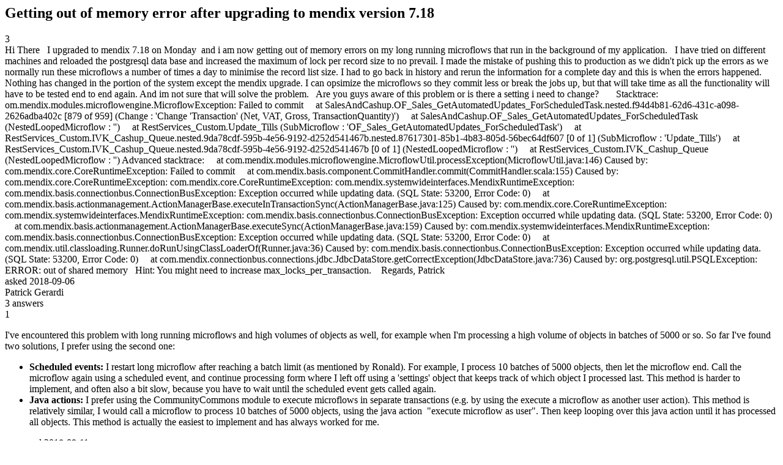

--- FILE ---
content_type: text/html;charset=utf-8
request_url: https://community.mendix.com/link/spaces/studio-pro/questions/91174
body_size: 7839
content:
<html>
<head>
	<title>Getting out of memory error after upgrading to mendix version 7.18 | Mendix Forum</title>
	<meta name="Description" content="Hi There
 
I upgraded to mendix 7.18 on Monday  and i am now getting out of memory errors on my long running microflows that run in the background of my application.
 
I have tried on different machines and reloaded the postgresql data base and increased the maximum of lock per record size to no prevail.
I made the mistake of pushing this to production as we didn't pick up the errors as we normally run these microflows a number of times a day to minimise the record list ...">
</head>
<body itemscope itemtype="https://schema.org/QAPage">
	<div itemprop="mainEntity" itemscope itemtype="https://schema.org/Question">
		<h2 itemprop='name'>Getting out of memory error after upgrading to mendix version 7.18</h2>
		<div itemprop='upvoteCount'>3</div>
		<div itemprop='text'>Hi There &nbsp; I upgraded to mendix 7.18 on Monday &nbsp;and i am now getting out of memory errors on my long running microflows that run in the background of my application. &nbsp; I have tried on different machines and reloaded the postgresql data base and increased the maximum of lock per record size to no prevail. I made the mistake of pushing this to production as we didn't pick up the errors as we normally run these microflows a number of times a day to minimise the record list size.&nbsp;I had to go back in history and rerun the information for a complete day&nbsp;and this is when the errors happened. Nothing has changed in the portion of the system except the mendix upgrade. I&nbsp;can opsimize the microflows so they commit less or break the jobs up, but that will take time as all the functionality will have to be tested end to end again. And im not sure that will solve the problem. &nbsp; Are you guys aware of this problem or is there a setting i need to change? &nbsp; &nbsp; &nbsp; Stacktrace: &nbsp; om.mendix.modules.microflowengine.MicroflowException: Failed to commit &nbsp;&nbsp; &nbsp;at SalesAndCashup.OF_Sales_GetAutomatedUpdates_ForScheduledTask.nested.f94d4b81-62d6-431c-a098-2626adba402c [879 of 959] (Change : 'Change 'Transaction' (Net, VAT, Gross, TransactionQuantity)') &nbsp;&nbsp; &nbsp;at SalesAndCashup.OF_Sales_GetAutomatedUpdates_ForScheduledTask (NestedLoopedMicroflow : '') &nbsp;&nbsp; &nbsp;at RestServices_Custom.Update_Tills (SubMicroflow : 'OF_Sales_GetAutomatedUpdates_ForScheduledTask') &nbsp;&nbsp; &nbsp;at RestServices_Custom.IVK_Cashup_Queue.nested.9da78cdf-595b-4e56-9192-d252d541467b.nested.87617301-85b1-4b83-805d-56bec64df607 [0 of 1] (SubMicroflow : 'Update_Tills') &nbsp;&nbsp; &nbsp;at RestServices_Custom.IVK_Cashup_Queue.nested.9da78cdf-595b-4e56-9192-d252d541467b [0 of 1] (NestedLoopedMicroflow : '') &nbsp;&nbsp; &nbsp;at RestServices_Custom.IVK_Cashup_Queue (NestedLoopedMicroflow : '') Advanced stacktrace: &nbsp;&nbsp; &nbsp;at com.mendix.modules.microflowengine.MicroflowUtil.processException(MicroflowUtil.java:146) Caused by: com.mendix.core.CoreRuntimeException: Failed to commit &nbsp;&nbsp; &nbsp;at com.mendix.basis.component.CommitHandler.commit(CommitHandler.scala:155) Caused by: com.mendix.core.CoreRuntimeException: com.mendix.core.CoreRuntimeException: com.mendix.systemwideinterfaces.MendixRuntimeException: com.mendix.basis.connectionbus.ConnectionBusException: Exception occurred while updating data. (SQL State: 53200, Error Code: 0) &nbsp;&nbsp; &nbsp;at com.mendix.basis.actionmanagement.ActionManagerBase.executeInTransactionSync(ActionManagerBase.java:125) Caused by: com.mendix.core.CoreRuntimeException: com.mendix.systemwideinterfaces.MendixRuntimeException: com.mendix.basis.connectionbus.ConnectionBusException: Exception occurred while updating data. (SQL State: 53200, Error Code: 0) &nbsp;&nbsp; &nbsp;at com.mendix.basis.actionmanagement.ActionManagerBase.executeSync(ActionManagerBase.java:159) Caused by: com.mendix.systemwideinterfaces.MendixRuntimeException: com.mendix.basis.connectionbus.ConnectionBusException: Exception occurred while updating data. (SQL State: 53200, Error Code: 0) &nbsp;&nbsp; &nbsp;at com.mendix.util.classloading.Runner.doRunUsingClassLoaderOf(Runner.java:36) Caused by: com.mendix.basis.connectionbus.ConnectionBusException: Exception occurred while updating data. (SQL State: 53200, Error Code: 0) &nbsp;&nbsp; &nbsp;at com.mendix.connectionbus.connections.jdbc.JdbcDataStore.getCorrectException(JdbcDataStore.java:736) Caused by: org.postgresql.util.PSQLException: ERROR: out of shared memory &nbsp; Hint: You might need to increase max_locks_per_transaction. &nbsp; &nbsp;Regards, Patrick</div>
		<div>asked
			<time itemprop='dateCreated' datetime='2018-09-06'>2018-09-06</time>
		</div>
		<div itemprop='author' itemscope itemtype='https://schema.org/Person'><span itemprop='name'>Patrick Gerardi</span></div>
		<div><span itemprop='answerCount'>3</span> answers</div>
		<div itemprop='acceptedAnswer' itemscope itemtype='http://schema.org/Answer'>
	<div itemprop='upvoteCount'>1</div>
	<div itemprop='text'><p>I&#39;ve encountered this problem with long running microflows and high volumes of objects&nbsp;as well, for example when I&#39;m processing a high volume of objects in batches of 5000 or so. So far I&#39;ve found two solutions, I prefer using the second one:</p>

<ul>
	<li><strong>Scheduled events:&nbsp;</strong>I&nbsp;restart&nbsp;long microflow after reaching a batch&nbsp;limit (as mentioned by Ronald). For example, I&nbsp;process 10 batches of 5000 objects, then let the microflow end. Call the microflow again using a scheduled event, and continue processing form where I left off using a &#39;settings&#39; object that keeps track of which object I processed&nbsp;last. This method is harder to implement, and often also a bit slow, because you have to wait until the scheduled event gets called again.</li>
	<li><strong>Java actions:</strong>&nbsp;I prefer&nbsp;using&nbsp;the CommunityCommons module to execute microflows in separate transactions (e.g. by using the&nbsp;execute a microflow as another user action). This method is relatively similar, I would call a microflow to process 10 batches of 5000 objects, using the java action&nbsp;&nbsp;&quot;execute microflow as user&quot;. Then keep looping over this java action&nbsp;until it has processed all objects. This method is actually the easiest to implement and has always worked for me.</li>
</ul>
</div>
	<div>answered
		<time itemprop='dateCreated' datetime='2018-09-11'>2018-09-11</time>
	</div>
	<div itemprop='author' itemscope itemtype='http://schema.org/Person'><span itemprop='name'>Mark Mellink</span></div>
</div>
<div itemprop='suggestedAnswer' itemscope itemtype='http://schema.org/Answer'>
	<div itemprop='upvoteCount'>2</div>
	<div itemprop='text'><p>This error was due to a change we made in the Mendix runtime, which had a negative side-effect on postgresql. This is fixed in release 7.19, you can find that under ticket references&nbsp;(Tickets 68224, 68847)&nbsp;in the &quot;Fixes&quot; section of the release notes.</p>

<p>Full text copied from there for quick reference:&nbsp;</p>

<ul>
	<li>We reverted the change for improving microflow execution and commit actions by not removing save points, because that caused some databases to run out of limits (for example, out-of-memory on Postgres with the hint to increase&nbsp;<code>max_locks_per_transaction</code>). (Tickets 68224, 68847)</li>
</ul>
</div>
	<div>answered
		<time itemprop='dateCreated' datetime='2018-11-05'>2018-11-05</time>
	</div>
	<div itemprop='author' itemscope itemtype='http://schema.org/Person'><span itemprop='name'>Koert Hagoort</span></div>
</div>
<div itemprop='suggestedAnswer' itemscope itemtype='http://schema.org/Answer'>
	<div itemprop='upvoteCount'>1</div>
	<div itemprop='text'><p>Patrick,</p>

<p>I found this post quite usefull: <a href="http://www.databasesoup.com/2012/06/postgresqlconf-maxlockspertransaction.html">http://www.databasesoup.com/2012/06/postgresqlconf-maxlockspertransaction.html</a></p>

<p>I assume the long running microflow uses batches? Because then you could try to lower the batch size. Otherwise I would raise a support ticket because Mendix should figure out why this is happening in Postgres.</p>

<p>Regards,</p>

<p>Ronald</p>

<p>&nbsp;</p>
</div>
	<div>answered
		<time itemprop='dateCreated' datetime='2018-09-06'>2018-09-06</time>
	</div>
	<div itemprop='author' itemscope itemtype='http://schema.org/Person'><span itemprop='name'>Ronald Catersels</span></div>
</div>

	</div>

</body>

</html>
